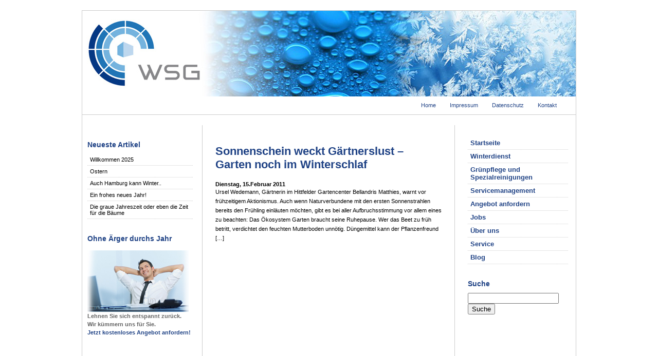

--- FILE ---
content_type: text/html; charset=UTF-8
request_url: https://www.wsgonline.de/tag/gratner
body_size: 7891
content:
<!DOCTYPE html PUBLIC "-//W3C//DTD XHTML 1.0 Transitional//DE_de" "http://www.w3.org/TR/xhtml1/DTD/xhtml1-transitional.dtd">
<html xmlns="http://www.w3.org/1999/xhtml">

<head profile="http://gmpg.org/xfn/11">
<meta http-equiv="Content-Type" content="text/html; charset=UTF-8" />

<title>  Grätner | WSG WinterServices + Gebäudedienste GmbH &amp; CO. KG</title>

<link rel="stylesheet" href="https://www.wsgonline.de/wp-content/themes/walter-schmeisser/style.css" type="text/css" media="screen" />
<link rel="alternate" type="application/rss+xml" title="WSG WinterServices + Gebäudedienste GmbH &amp; CO. KG RSS Feed" href="https://www.wsgonline.de/feed" />
<link rel="pingback" href="https://www.wsgonline.de/xmlrpc.php" />

<!-- Google Tag Manager -->
<script>(function(w,d,s,l,i){w[l]=w[l]||[];w[l].push({'gtm.start':
new Date().getTime(),event:'gtm.js'});var f=d.getElementsByTagName(s)[0],
j=d.createElement(s),dl=l!='dataLayer'?'&l='+l:'';j.async=true;j.src=
'https://www.googletagmanager.com/gtm.js?id='+i+dl;f.parentNode.insertBefore(j,f);
})(window,document,'script','dataLayer','GTM-M3QBNLV');</script>
<!-- End Google Tag Manager -->

<!--we need this for plugins-->
<meta name='robots' content='max-image-preview:large' />
<link rel='dns-prefetch' href='//www.wsgonline.de' />
<link rel="alternate" type="application/rss+xml" title="WSG WinterServices + Gebäudedienste GmbH &amp; CO. KG &raquo; Grätner Schlagwort-Feed" href="https://www.wsgonline.de/tag/gratner/feed" />
<style id='wp-img-auto-sizes-contain-inline-css' type='text/css'>
img:is([sizes=auto i],[sizes^="auto," i]){contain-intrinsic-size:3000px 1500px}
/*# sourceURL=wp-img-auto-sizes-contain-inline-css */
</style>
<style id='wp-emoji-styles-inline-css' type='text/css'>

	img.wp-smiley, img.emoji {
		display: inline !important;
		border: none !important;
		box-shadow: none !important;
		height: 1em !important;
		width: 1em !important;
		margin: 0 0.07em !important;
		vertical-align: -0.1em !important;
		background: none !important;
		padding: 0 !important;
	}
/*# sourceURL=wp-emoji-styles-inline-css */
</style>
<style id='wp-block-library-inline-css' type='text/css'>
:root{--wp-block-synced-color:#7a00df;--wp-block-synced-color--rgb:122,0,223;--wp-bound-block-color:var(--wp-block-synced-color);--wp-editor-canvas-background:#ddd;--wp-admin-theme-color:#007cba;--wp-admin-theme-color--rgb:0,124,186;--wp-admin-theme-color-darker-10:#006ba1;--wp-admin-theme-color-darker-10--rgb:0,107,160.5;--wp-admin-theme-color-darker-20:#005a87;--wp-admin-theme-color-darker-20--rgb:0,90,135;--wp-admin-border-width-focus:2px}@media (min-resolution:192dpi){:root{--wp-admin-border-width-focus:1.5px}}.wp-element-button{cursor:pointer}:root .has-very-light-gray-background-color{background-color:#eee}:root .has-very-dark-gray-background-color{background-color:#313131}:root .has-very-light-gray-color{color:#eee}:root .has-very-dark-gray-color{color:#313131}:root .has-vivid-green-cyan-to-vivid-cyan-blue-gradient-background{background:linear-gradient(135deg,#00d084,#0693e3)}:root .has-purple-crush-gradient-background{background:linear-gradient(135deg,#34e2e4,#4721fb 50%,#ab1dfe)}:root .has-hazy-dawn-gradient-background{background:linear-gradient(135deg,#faaca8,#dad0ec)}:root .has-subdued-olive-gradient-background{background:linear-gradient(135deg,#fafae1,#67a671)}:root .has-atomic-cream-gradient-background{background:linear-gradient(135deg,#fdd79a,#004a59)}:root .has-nightshade-gradient-background{background:linear-gradient(135deg,#330968,#31cdcf)}:root .has-midnight-gradient-background{background:linear-gradient(135deg,#020381,#2874fc)}:root{--wp--preset--font-size--normal:16px;--wp--preset--font-size--huge:42px}.has-regular-font-size{font-size:1em}.has-larger-font-size{font-size:2.625em}.has-normal-font-size{font-size:var(--wp--preset--font-size--normal)}.has-huge-font-size{font-size:var(--wp--preset--font-size--huge)}.has-text-align-center{text-align:center}.has-text-align-left{text-align:left}.has-text-align-right{text-align:right}.has-fit-text{white-space:nowrap!important}#end-resizable-editor-section{display:none}.aligncenter{clear:both}.items-justified-left{justify-content:flex-start}.items-justified-center{justify-content:center}.items-justified-right{justify-content:flex-end}.items-justified-space-between{justify-content:space-between}.screen-reader-text{border:0;clip-path:inset(50%);height:1px;margin:-1px;overflow:hidden;padding:0;position:absolute;width:1px;word-wrap:normal!important}.screen-reader-text:focus{background-color:#ddd;clip-path:none;color:#444;display:block;font-size:1em;height:auto;left:5px;line-height:normal;padding:15px 23px 14px;text-decoration:none;top:5px;width:auto;z-index:100000}html :where(.has-border-color){border-style:solid}html :where([style*=border-top-color]){border-top-style:solid}html :where([style*=border-right-color]){border-right-style:solid}html :where([style*=border-bottom-color]){border-bottom-style:solid}html :where([style*=border-left-color]){border-left-style:solid}html :where([style*=border-width]){border-style:solid}html :where([style*=border-top-width]){border-top-style:solid}html :where([style*=border-right-width]){border-right-style:solid}html :where([style*=border-bottom-width]){border-bottom-style:solid}html :where([style*=border-left-width]){border-left-style:solid}html :where(img[class*=wp-image-]){height:auto;max-width:100%}:where(figure){margin:0 0 1em}html :where(.is-position-sticky){--wp-admin--admin-bar--position-offset:var(--wp-admin--admin-bar--height,0px)}@media screen and (max-width:600px){html :where(.is-position-sticky){--wp-admin--admin-bar--position-offset:0px}}

/*# sourceURL=wp-block-library-inline-css */
</style><style id='global-styles-inline-css' type='text/css'>
:root{--wp--preset--aspect-ratio--square: 1;--wp--preset--aspect-ratio--4-3: 4/3;--wp--preset--aspect-ratio--3-4: 3/4;--wp--preset--aspect-ratio--3-2: 3/2;--wp--preset--aspect-ratio--2-3: 2/3;--wp--preset--aspect-ratio--16-9: 16/9;--wp--preset--aspect-ratio--9-16: 9/16;--wp--preset--color--black: #000000;--wp--preset--color--cyan-bluish-gray: #abb8c3;--wp--preset--color--white: #ffffff;--wp--preset--color--pale-pink: #f78da7;--wp--preset--color--vivid-red: #cf2e2e;--wp--preset--color--luminous-vivid-orange: #ff6900;--wp--preset--color--luminous-vivid-amber: #fcb900;--wp--preset--color--light-green-cyan: #7bdcb5;--wp--preset--color--vivid-green-cyan: #00d084;--wp--preset--color--pale-cyan-blue: #8ed1fc;--wp--preset--color--vivid-cyan-blue: #0693e3;--wp--preset--color--vivid-purple: #9b51e0;--wp--preset--gradient--vivid-cyan-blue-to-vivid-purple: linear-gradient(135deg,rgb(6,147,227) 0%,rgb(155,81,224) 100%);--wp--preset--gradient--light-green-cyan-to-vivid-green-cyan: linear-gradient(135deg,rgb(122,220,180) 0%,rgb(0,208,130) 100%);--wp--preset--gradient--luminous-vivid-amber-to-luminous-vivid-orange: linear-gradient(135deg,rgb(252,185,0) 0%,rgb(255,105,0) 100%);--wp--preset--gradient--luminous-vivid-orange-to-vivid-red: linear-gradient(135deg,rgb(255,105,0) 0%,rgb(207,46,46) 100%);--wp--preset--gradient--very-light-gray-to-cyan-bluish-gray: linear-gradient(135deg,rgb(238,238,238) 0%,rgb(169,184,195) 100%);--wp--preset--gradient--cool-to-warm-spectrum: linear-gradient(135deg,rgb(74,234,220) 0%,rgb(151,120,209) 20%,rgb(207,42,186) 40%,rgb(238,44,130) 60%,rgb(251,105,98) 80%,rgb(254,248,76) 100%);--wp--preset--gradient--blush-light-purple: linear-gradient(135deg,rgb(255,206,236) 0%,rgb(152,150,240) 100%);--wp--preset--gradient--blush-bordeaux: linear-gradient(135deg,rgb(254,205,165) 0%,rgb(254,45,45) 50%,rgb(107,0,62) 100%);--wp--preset--gradient--luminous-dusk: linear-gradient(135deg,rgb(255,203,112) 0%,rgb(199,81,192) 50%,rgb(65,88,208) 100%);--wp--preset--gradient--pale-ocean: linear-gradient(135deg,rgb(255,245,203) 0%,rgb(182,227,212) 50%,rgb(51,167,181) 100%);--wp--preset--gradient--electric-grass: linear-gradient(135deg,rgb(202,248,128) 0%,rgb(113,206,126) 100%);--wp--preset--gradient--midnight: linear-gradient(135deg,rgb(2,3,129) 0%,rgb(40,116,252) 100%);--wp--preset--font-size--small: 13px;--wp--preset--font-size--medium: 20px;--wp--preset--font-size--large: 36px;--wp--preset--font-size--x-large: 42px;--wp--preset--spacing--20: 0.44rem;--wp--preset--spacing--30: 0.67rem;--wp--preset--spacing--40: 1rem;--wp--preset--spacing--50: 1.5rem;--wp--preset--spacing--60: 2.25rem;--wp--preset--spacing--70: 3.38rem;--wp--preset--spacing--80: 5.06rem;--wp--preset--shadow--natural: 6px 6px 9px rgba(0, 0, 0, 0.2);--wp--preset--shadow--deep: 12px 12px 50px rgba(0, 0, 0, 0.4);--wp--preset--shadow--sharp: 6px 6px 0px rgba(0, 0, 0, 0.2);--wp--preset--shadow--outlined: 6px 6px 0px -3px rgb(255, 255, 255), 6px 6px rgb(0, 0, 0);--wp--preset--shadow--crisp: 6px 6px 0px rgb(0, 0, 0);}:where(.is-layout-flex){gap: 0.5em;}:where(.is-layout-grid){gap: 0.5em;}body .is-layout-flex{display: flex;}.is-layout-flex{flex-wrap: wrap;align-items: center;}.is-layout-flex > :is(*, div){margin: 0;}body .is-layout-grid{display: grid;}.is-layout-grid > :is(*, div){margin: 0;}:where(.wp-block-columns.is-layout-flex){gap: 2em;}:where(.wp-block-columns.is-layout-grid){gap: 2em;}:where(.wp-block-post-template.is-layout-flex){gap: 1.25em;}:where(.wp-block-post-template.is-layout-grid){gap: 1.25em;}.has-black-color{color: var(--wp--preset--color--black) !important;}.has-cyan-bluish-gray-color{color: var(--wp--preset--color--cyan-bluish-gray) !important;}.has-white-color{color: var(--wp--preset--color--white) !important;}.has-pale-pink-color{color: var(--wp--preset--color--pale-pink) !important;}.has-vivid-red-color{color: var(--wp--preset--color--vivid-red) !important;}.has-luminous-vivid-orange-color{color: var(--wp--preset--color--luminous-vivid-orange) !important;}.has-luminous-vivid-amber-color{color: var(--wp--preset--color--luminous-vivid-amber) !important;}.has-light-green-cyan-color{color: var(--wp--preset--color--light-green-cyan) !important;}.has-vivid-green-cyan-color{color: var(--wp--preset--color--vivid-green-cyan) !important;}.has-pale-cyan-blue-color{color: var(--wp--preset--color--pale-cyan-blue) !important;}.has-vivid-cyan-blue-color{color: var(--wp--preset--color--vivid-cyan-blue) !important;}.has-vivid-purple-color{color: var(--wp--preset--color--vivid-purple) !important;}.has-black-background-color{background-color: var(--wp--preset--color--black) !important;}.has-cyan-bluish-gray-background-color{background-color: var(--wp--preset--color--cyan-bluish-gray) !important;}.has-white-background-color{background-color: var(--wp--preset--color--white) !important;}.has-pale-pink-background-color{background-color: var(--wp--preset--color--pale-pink) !important;}.has-vivid-red-background-color{background-color: var(--wp--preset--color--vivid-red) !important;}.has-luminous-vivid-orange-background-color{background-color: var(--wp--preset--color--luminous-vivid-orange) !important;}.has-luminous-vivid-amber-background-color{background-color: var(--wp--preset--color--luminous-vivid-amber) !important;}.has-light-green-cyan-background-color{background-color: var(--wp--preset--color--light-green-cyan) !important;}.has-vivid-green-cyan-background-color{background-color: var(--wp--preset--color--vivid-green-cyan) !important;}.has-pale-cyan-blue-background-color{background-color: var(--wp--preset--color--pale-cyan-blue) !important;}.has-vivid-cyan-blue-background-color{background-color: var(--wp--preset--color--vivid-cyan-blue) !important;}.has-vivid-purple-background-color{background-color: var(--wp--preset--color--vivid-purple) !important;}.has-black-border-color{border-color: var(--wp--preset--color--black) !important;}.has-cyan-bluish-gray-border-color{border-color: var(--wp--preset--color--cyan-bluish-gray) !important;}.has-white-border-color{border-color: var(--wp--preset--color--white) !important;}.has-pale-pink-border-color{border-color: var(--wp--preset--color--pale-pink) !important;}.has-vivid-red-border-color{border-color: var(--wp--preset--color--vivid-red) !important;}.has-luminous-vivid-orange-border-color{border-color: var(--wp--preset--color--luminous-vivid-orange) !important;}.has-luminous-vivid-amber-border-color{border-color: var(--wp--preset--color--luminous-vivid-amber) !important;}.has-light-green-cyan-border-color{border-color: var(--wp--preset--color--light-green-cyan) !important;}.has-vivid-green-cyan-border-color{border-color: var(--wp--preset--color--vivid-green-cyan) !important;}.has-pale-cyan-blue-border-color{border-color: var(--wp--preset--color--pale-cyan-blue) !important;}.has-vivid-cyan-blue-border-color{border-color: var(--wp--preset--color--vivid-cyan-blue) !important;}.has-vivid-purple-border-color{border-color: var(--wp--preset--color--vivid-purple) !important;}.has-vivid-cyan-blue-to-vivid-purple-gradient-background{background: var(--wp--preset--gradient--vivid-cyan-blue-to-vivid-purple) !important;}.has-light-green-cyan-to-vivid-green-cyan-gradient-background{background: var(--wp--preset--gradient--light-green-cyan-to-vivid-green-cyan) !important;}.has-luminous-vivid-amber-to-luminous-vivid-orange-gradient-background{background: var(--wp--preset--gradient--luminous-vivid-amber-to-luminous-vivid-orange) !important;}.has-luminous-vivid-orange-to-vivid-red-gradient-background{background: var(--wp--preset--gradient--luminous-vivid-orange-to-vivid-red) !important;}.has-very-light-gray-to-cyan-bluish-gray-gradient-background{background: var(--wp--preset--gradient--very-light-gray-to-cyan-bluish-gray) !important;}.has-cool-to-warm-spectrum-gradient-background{background: var(--wp--preset--gradient--cool-to-warm-spectrum) !important;}.has-blush-light-purple-gradient-background{background: var(--wp--preset--gradient--blush-light-purple) !important;}.has-blush-bordeaux-gradient-background{background: var(--wp--preset--gradient--blush-bordeaux) !important;}.has-luminous-dusk-gradient-background{background: var(--wp--preset--gradient--luminous-dusk) !important;}.has-pale-ocean-gradient-background{background: var(--wp--preset--gradient--pale-ocean) !important;}.has-electric-grass-gradient-background{background: var(--wp--preset--gradient--electric-grass) !important;}.has-midnight-gradient-background{background: var(--wp--preset--gradient--midnight) !important;}.has-small-font-size{font-size: var(--wp--preset--font-size--small) !important;}.has-medium-font-size{font-size: var(--wp--preset--font-size--medium) !important;}.has-large-font-size{font-size: var(--wp--preset--font-size--large) !important;}.has-x-large-font-size{font-size: var(--wp--preset--font-size--x-large) !important;}
/*# sourceURL=global-styles-inline-css */
</style>

<style id='classic-theme-styles-inline-css' type='text/css'>
/*! This file is auto-generated */
.wp-block-button__link{color:#fff;background-color:#32373c;border-radius:9999px;box-shadow:none;text-decoration:none;padding:calc(.667em + 2px) calc(1.333em + 2px);font-size:1.125em}.wp-block-file__button{background:#32373c;color:#fff;text-decoration:none}
/*# sourceURL=/wp-includes/css/classic-themes.min.css */
</style>
<link rel='stylesheet' id='cforms2-css' href='https://www.wsgonline.de/wp-content/plugins/cforms2/styling/cforms.css?ver=15.0.8' type='text/css' media='all' />
<script type="text/javascript" src="https://www.wsgonline.de/wp-includes/js/jquery/jquery.min.js?ver=3.7.1" id="jquery-core-js"></script>
<script type="text/javascript" src="https://www.wsgonline.de/wp-includes/js/jquery/jquery-migrate.min.js?ver=3.4.1" id="jquery-migrate-js"></script>
<script type="text/javascript" id="cforms2-js-extra">
/* <![CDATA[ */
var cforms2_ajax = {"url":"https://www.wsgonline.de/wp-admin/admin-ajax.php","nonces":{"submitcform":"63915493d1"}};
//# sourceURL=cforms2-js-extra
/* ]]> */
</script>
<script type="text/javascript" src="https://www.wsgonline.de/wp-content/plugins/cforms2/js/cforms.js?ver=15.0.8" id="cforms2-js"></script>
<link rel="https://api.w.org/" href="https://www.wsgonline.de/wp-json/" /><link rel="alternate" title="JSON" type="application/json" href="https://www.wsgonline.de/wp-json/wp/v2/tags/74" /><link rel="EditURI" type="application/rsd+xml" title="RSD" href="https://www.wsgonline.de/xmlrpc.php?rsd" />
<meta name="generator" content="WordPress 6.9" />

</head>
<body data-rsssl=1>

<!-- Google Tag Manager (noscript) -->
<noscript><iframe src="https://www.googletagmanager.com/ns.html?id=GTM-M3QBNLV"
height="0" width="0" style="display:none;visibility:hidden"></iframe></noscript>
<!-- End Google Tag Manager (noscript) -->	
	
<div id="container">


<div align="center"><a href="https://www.wsgonline.de" title="Zur Startseite"><img id="logo" src="https://www.wsgonline.de/wp-content/themes/walter-schmeisser/images/wsg-gebaeudeservice.jpg" alt="WSG WinterServices + Gebäudedienste GmbH &amp; CO. KG" /></a></div>

<div id="menu">
	<ul>
	   <li><a href="https://www.wsgonline.de">Home</a></li>
	   <li><a href="https://www.wsgonline.de/impressum">Impressum</a></li>
		<li><a href="https://www.wsgonline.de/datenschutz">Datenschutz</a></li>
	   <li><a href="https://www.wsgonline.de/kontakt">Kontakt</a></li>
	</ul>
</div>


<!--header.php end-->
<!--include sidebar-->
<div id="l_sidebar">

<!--sidebar.php-->


<!--recent posts-->

	<h2>Neueste Artikel</h2>
	<ul>
		<li><a href='https://www.wsgonline.de/allgemein/willkommen-2025'>Willkommen 2025</a></li>
	<li><a href='https://www.wsgonline.de/allgemein/ostern'>Ostern</a></li>
	<li><a href='https://www.wsgonline.de/allgemein/auch-hamburg-kann-winter'>Auch Hamburg kann Winter..</a></li>
	<li><a href='https://www.wsgonline.de/allgemein/ein-frohes-neues-jahr'>Ein frohes neues Jahr!</a></li>
	<li><a href='https://www.wsgonline.de/allgemein/die-graue-jahreszeit-oder-eben-die-zeit-fuer-die-baeume'>Die graue Jahreszeit oder eben die Zeit für die Bäume</a></li>
	</ul>

    <h2>Ohne Ärger durchs Jahr</h2>
    <p class="sorglos"><img src="https://www.wsgonline.de/wp-content/themes/walter-schmeisser/images/sorglos-mit-wsg.jpg" /><br />
    Lehnen Sie sich entspannt zurück.<br />
    Wir kümmern uns für Sie.<br />
    <a href="https://www.wsgonline.de/angebot-anfordern">Jetzt kostenloses Angebot anfordern!</a></p>
<!--sidebar.php end-->


</div><!--include sidebar-->
<div id="r_sidebar">

<!--sidebar.php-->


    <ul id="pagenavi">
        <li class="page_item page-item-37"><a href="https://www.wsgonline.de/impressum">Impressum</a></li>
<li class="page_item page-item-39"><a href="https://www.wsgonline.de/kontakt">Kontakt</a></li>
<li class="page_item page-item-2"><a href="https://www.wsgonline.de/">Startseite</a></li>
<li class="page_item page-item-4"><a href="https://www.wsgonline.de/raumen-und-streuen">Winterdienst</a></li>
<li class="page_item page-item-9 page_item_has_children"><a href="https://www.wsgonline.de/reinigen-und-pflegen">Grünpflege und Spezialreinigungen</a>
<ul class='children'>
	<li class="page_item page-item-25"><a href="https://www.wsgonline.de/reinigen-und-pflegen/ausenreinigung">Außenreinigung</a></li>
	<li class="page_item page-item-1321"><a href="https://www.wsgonline.de/reinigen-und-pflegen/baumpflege">Baumpflege</a></li>
	<li class="page_item page-item-1380"><a href="https://www.wsgonline.de/reinigen-und-pflegen/beraeumen-und-entruempeln">Beräumen und Entrümpeln</a></li>
	<li class="page_item page-item-1330"><a href="https://www.wsgonline.de/reinigen-und-pflegen/gruenpflege">Grünpflege</a></li>
	<li class="page_item page-item-27"><a href="https://www.wsgonline.de/reinigen-und-pflegen/kontrolle-haustechnik">Objektkontrolle und Haustechnik</a></li>
	<li class="page_item page-item-11"><a href="https://www.wsgonline.de/reinigen-und-pflegen/innenreinigung">Spezialreinigungen</a></li>
</ul>
</li>
<li class="page_item page-item-44"><a href="https://www.wsgonline.de/servicemanagement">Servicemanagement</a></li>
<li class="page_item page-item-32"><a href="https://www.wsgonline.de/angebot-anfordern">Angebot anfordern</a></li>
<li class="page_item page-item-48"><a href="https://www.wsgonline.de/jobs">Jobs</a></li>
<li class="page_item page-item-30"><a href="https://www.wsgonline.de/uber-uns">Über uns</a></li>
<li class="page_item page-item-141"><a href="https://www.wsgonline.de/service">Service</a></li>
<li class="page_item page-item-14 current_page_parent"><a href="https://www.wsgonline.de/blog">Blog</a></li>
    </ul>

		<!--searchfiled-->
		<!--create the searchfield-->
<h2>Suche</h2>
<form method="get" id="searchform" action="https://www.wsgonline.de/">
<div><input type="text" value="" name="s" id="s" />
<input type="submit" id="searchsubmit" value="Suche" />
</div>
</form>

<!--searchform.php end-->


<!--sidebar.php end-->


</div>
<div id="content">
	<!--the loop-->

		
		

		<!-- navigation-->

               				
                <!--loop article begin-->

				                <!--post title as a link-->
<div class="postspace3">
	</div>	
				<h2 id="post-305"><a href="https://www.wsgonline.de/wissenswertes/sonnenschein-weckt-gartnerslust-%e2%80%93-garten-noch-im-winterschlaf" rel="bookmark" title="Permanenter Link zu Sonnenschein weckt Gärtnerslust – Garten noch im Winterschlaf">Sonnenschein weckt Gärtnerslust – Garten noch im Winterschlaf</a></h2>
                                <!--post time-->
				<b>Dienstag, 15.Februar 2011</b>
				
			<!--optional excerpt or automatic excerpt of the post-->
				<p>Ursel Wedemann, Gärtnerin im Hittfelder Gartencenter Bellandris Matthies, warnt vor frühzeitigem Aktionismus. Auch wenn Naturverbundene mit den ersten Sonnenstrahlen bereits den Frühling einläuten möchten, gibt es bei aller Aufbruchsstimmung vor allem eines zu beachten: Das Ökosystem Garten braucht seine Ruhepause. Wer das Beet zu früh betritt, verdichtet den feuchten Mutterboden unnötig. Düngemittel kann der Pflanzenfreund [&hellip;]</p>

			
	       <!--one post end-->
		                
               <!-- navigation-->
               			<!-- do not delete-->
			
	
<!--archive.php end-->
</div>

<!--include footer-->
<div id="footer">

<!--footer.php-->
	
		<strong>WSG WinterServices + Gebäudedienste GmbH &amp; CO. KG &copy; 2010</strong> <br /><br />
		Winterdienst - Glättebeseitigung - Schneeräumdienst - Grünpflege - Baumpflege - Spezialreinigung - Hausmeisterservice - Kontrolle der Haustechnik
	
                 <!--necessary-->
		<script type="speculationrules">
{"prefetch":[{"source":"document","where":{"and":[{"href_matches":"/*"},{"not":{"href_matches":["/wp-*.php","/wp-admin/*","/wp-content/uploads/*","/wp-content/*","/wp-content/plugins/*","/wp-content/themes/walter-schmeisser/*","/*\\?(.+)"]}},{"not":{"selector_matches":"a[rel~=\"nofollow\"]"}},{"not":{"selector_matches":".no-prefetch, .no-prefetch a"}}]},"eagerness":"conservative"}]}
</script>
<script id="wp-emoji-settings" type="application/json">
{"baseUrl":"https://s.w.org/images/core/emoji/17.0.2/72x72/","ext":".png","svgUrl":"https://s.w.org/images/core/emoji/17.0.2/svg/","svgExt":".svg","source":{"concatemoji":"https://www.wsgonline.de/wp-includes/js/wp-emoji-release.min.js?ver=6.9"}}
</script>
<script type="module">
/* <![CDATA[ */
/*! This file is auto-generated */
const a=JSON.parse(document.getElementById("wp-emoji-settings").textContent),o=(window._wpemojiSettings=a,"wpEmojiSettingsSupports"),s=["flag","emoji"];function i(e){try{var t={supportTests:e,timestamp:(new Date).valueOf()};sessionStorage.setItem(o,JSON.stringify(t))}catch(e){}}function c(e,t,n){e.clearRect(0,0,e.canvas.width,e.canvas.height),e.fillText(t,0,0);t=new Uint32Array(e.getImageData(0,0,e.canvas.width,e.canvas.height).data);e.clearRect(0,0,e.canvas.width,e.canvas.height),e.fillText(n,0,0);const a=new Uint32Array(e.getImageData(0,0,e.canvas.width,e.canvas.height).data);return t.every((e,t)=>e===a[t])}function p(e,t){e.clearRect(0,0,e.canvas.width,e.canvas.height),e.fillText(t,0,0);var n=e.getImageData(16,16,1,1);for(let e=0;e<n.data.length;e++)if(0!==n.data[e])return!1;return!0}function u(e,t,n,a){switch(t){case"flag":return n(e,"\ud83c\udff3\ufe0f\u200d\u26a7\ufe0f","\ud83c\udff3\ufe0f\u200b\u26a7\ufe0f")?!1:!n(e,"\ud83c\udde8\ud83c\uddf6","\ud83c\udde8\u200b\ud83c\uddf6")&&!n(e,"\ud83c\udff4\udb40\udc67\udb40\udc62\udb40\udc65\udb40\udc6e\udb40\udc67\udb40\udc7f","\ud83c\udff4\u200b\udb40\udc67\u200b\udb40\udc62\u200b\udb40\udc65\u200b\udb40\udc6e\u200b\udb40\udc67\u200b\udb40\udc7f");case"emoji":return!a(e,"\ud83e\u1fac8")}return!1}function f(e,t,n,a){let r;const o=(r="undefined"!=typeof WorkerGlobalScope&&self instanceof WorkerGlobalScope?new OffscreenCanvas(300,150):document.createElement("canvas")).getContext("2d",{willReadFrequently:!0}),s=(o.textBaseline="top",o.font="600 32px Arial",{});return e.forEach(e=>{s[e]=t(o,e,n,a)}),s}function r(e){var t=document.createElement("script");t.src=e,t.defer=!0,document.head.appendChild(t)}a.supports={everything:!0,everythingExceptFlag:!0},new Promise(t=>{let n=function(){try{var e=JSON.parse(sessionStorage.getItem(o));if("object"==typeof e&&"number"==typeof e.timestamp&&(new Date).valueOf()<e.timestamp+604800&&"object"==typeof e.supportTests)return e.supportTests}catch(e){}return null}();if(!n){if("undefined"!=typeof Worker&&"undefined"!=typeof OffscreenCanvas&&"undefined"!=typeof URL&&URL.createObjectURL&&"undefined"!=typeof Blob)try{var e="postMessage("+f.toString()+"("+[JSON.stringify(s),u.toString(),c.toString(),p.toString()].join(",")+"));",a=new Blob([e],{type:"text/javascript"});const r=new Worker(URL.createObjectURL(a),{name:"wpTestEmojiSupports"});return void(r.onmessage=e=>{i(n=e.data),r.terminate(),t(n)})}catch(e){}i(n=f(s,u,c,p))}t(n)}).then(e=>{for(const n in e)a.supports[n]=e[n],a.supports.everything=a.supports.everything&&a.supports[n],"flag"!==n&&(a.supports.everythingExceptFlag=a.supports.everythingExceptFlag&&a.supports[n]);var t;a.supports.everythingExceptFlag=a.supports.everythingExceptFlag&&!a.supports.flag,a.supports.everything||((t=a.source||{}).concatemoji?r(t.concatemoji):t.wpemoji&&t.twemoji&&(r(t.twemoji),r(t.wpemoji)))});
//# sourceURL=https://www.wsgonline.de/wp-includes/js/wp-emoji-loader.min.js
/* ]]> */
</script>
		</div>
</div>
</body>
</html>


--- FILE ---
content_type: text/css
request_url: https://www.wsgonline.de/wp-content/themes/walter-schmeisser/style.css
body_size: 7014
content:
/*
Theme Name: WSG WinterServices + Gebaeudedienste GmbH & Co. KG
Author URI: http://www.die-web-architektin.de
Version: 1
Author: Bettina Ramm - Die WEB-Architektin
Description: individuelles Layout fuer WSG basierend auf RockingNewspaper von Cory Miller
*/

body {
    background: #ffffff;
    color: #000000;
    font-size: 11px;
    font-family: Verdana, Helvetica, Arial, Sans-Serif;
    margin: 0px 0px 0px 0px;
    }
img { border: 0; }
a, a:visited{
    color: #1F4285;
    text-decoration: none;
    }

a:hover{
    color: #000000;
    text-decoration: underline;
    }

#container {
    width: 960px;
    text-align: left;
    margin: 20px auto;
border: 1px solid #cccccc;
    }

#logo { margin-bottom: -2px}

#header {
    background: #ffffff url(images/headerbackground.gif) top center repeat-x;
    padding: 20px 0px 26px 25px;
    margin-bottom: 0px;

    }
#header h2 {
    color: #ffffff;
    font-size: 35px;
    font-family: Helvetica, Arial, Verdana, Sans-Serif;
    margin: 0px;
    }

#header h2 a {
    color: #000000;
    text-decoration: none;
    }

#header h2 a:hover {
    color: #1F4285;
    text-decoration: none;
    }

#header h3 {
    color: #444444;
    font-size: 18px;
    font-family: Georgia, Times New Roman, Sans-Serif;
    margin: 0px;
    }

#menu { padding: 12px 25px 12px 25px;
    margin-bottom: 20px;
    text-align: right;
    border-top: 1px solid #cccccc;
    border-bottom: 1px solid #cccccc;
    }
#menu li {
    display: inline;
    list-style-type: none;
    margin: 0px;
    padding: 0px;
    }
#menu ul {
    margin: 0px;
    padding: 0px;
    }

#menu ul li a {
    color: #1F4285;
    padding: 12px 12px 12px 12px;
    margin: 0px;
    text-decoration: none;
    }

#menu ul li a:hover {
    color: #ffffff;
    background: #2C79B8;
    text-decoration: none;
    }
#pagenavi {font-size: 1.2em; font-weight: bold; }
#pagenavi a { color: #1F4285 !important; }
#pagenavi a:hover { color: #ffffff !important; }
#pagenavi li ul {visibility: hidden; height: 0; margin-bottom: -20px;}
#pagenavi li.current_page_item ul, #pagenavi li.current_page_parent ul { visibility: visible; height: auto; margin-left: 10px; font-size: 0.9em }
#pagenavi li li { border-bottom: none !important; }

#content {
    width: 440px;
    margin-top: 0px;
    margin-bottom: 20px;
    margin-left: 233px;
    margin-right: 0px;
    position:relative;
    padding: 5px 25px 15px 25px;
    border-right: 1px solid #cccccc;
    border-left: 1px solid #cccccc;
    min-height: 500px;
    }
* html #content {
    height: 500px;
    }
#content p{
    margin: 0px;
    line-height: 18px;
    padding: 0px 0px 10px 0px;
    }

#content p img{
    border: none;
    margin-right: 5px;
    margin-bottom: 3px;
    }
#content h1 {
    color: #cccccc;
    font-size: 22px;
    font-family: Helvetica Bold, Arial Bold, Verdana, Sans-Serif;;
    font-weight: normal;
    padding: 10px 10px 10px 10px;
    line-height: 150%;
    margin: 0px;
    }

#content h1 a  {
    color: #cccccc;
    text-decoration: underline;
    }

#content h1 a:hover {
    color: #000000;
    text-decoration: none;
    }

#content h2 {
    color: #1F4285;
    font-size: 22px;
    font-family: Helvetica, Arial, Verdana, Sans-Serif;
    font-weight: bold;
    line-height: 120%;
    }
#content h2 a  {
    color: #1F4285;
    text-decoration: none;
    }

#content h2 a:hover {
    color: #000000;
    text-decoration: none;
    }


#content h3 {
    color: #1F4285;
    font-size: 15px;
    font-family: Helvetica, Arial, Verdana, Sans-Serif;
    font-weight: bold;
    margin-bottom: 10px;
    line-height: 120%;
    border-bottom: 1px solid #cccccc;
    }
#content h3 a  {
    color: #1F4285;
    text-decoration: none;
    }

#content h3 a:hover {
    color: #000000;
    text-decoration: none;
    }

#content ol {
    list-style-type: decimal;
    line-height: 18px;
    margin: 0px;
    padding: 0px 0px 10px 30px;
    }
#content ul li { padding: 5px; }
#content ul li a {
    color: #3366ff;
    text-decoration: none;
    }

#content ul li a:hover {
    color: #000000;
    text-decoration: underline;
    }
blockquote{
    margin: 0px 0px 0px 25px;
    padding: 0px 25px 0px 10px;
    font-style: italic;
    color: #666666;
    border-left: 1px solid #cccccc;
    }

#content blockquote p{
    margin: 0px 0px 20px 0px;
    padding: 0px;
    }

.postspace {
    background: #FFFFFF;
    width: 440px;
    height: 32px;
    margin: 0px;
    padding: 0px;
    }
.postspace2 {
    background: #FFFFFF;
    width: 440px;
    height: 0px;
    margin: 0px;
    padding: 0px;
    }
.postspace3 {
    background: #FFFFFF;
    width: 440px;
    height: 15px;
    margin: 0px;
    padding: 0px;
    }

#l_sidebar {
    width: 205px;
    float: left;
    margin-top: 20px;
    margin-bottom: 20px;
    padding: 0px 10px 15px 10px;
    min-height: 500px;
    }
* html #l_sidebar {
    height: 500px;
        }

#l_sidebar p{
    margin: 0px;
    line-height: 16px;
    padding: 5px 0px 10px 0px;
    }
#l_sidebar h2 {
    color: #1F4285;
    font-size: 14px;
    font-family: Helvetica, Arial, Verdana, Sans-Serif;
    list-style: none;
    padding: 10px 0px 10px 0px;
    margin: 0px;
    }


#l_sidebar ul {
    list-style: none;
    margin: 0px;
    padding: 0px 0px 20px 0px;
    }

#l_sidebar li {
    list-style: none;
    margin: 0px;
    padding: 0px;
    }

#l_sidebar ul li {
    list-style: none;
    margin: 0px;
    border-bottom: 1px dotted #cccccc;
    padding: 0px 0px 0px 0px;
    }

#l_sidebar ul li a {
    display: block;
    color: #000000;
    text-decoration: none;
    padding: 5px 0px 5px 5px;
    }

#l_sidebar ul li a:hover { background-color: #2C79B8 !important; color: #ffffff !important }

#l_sidebar .sorglos { font-family: Arial; color: #666666; font-weight: bold; margin-right: -15px }

#r_sidebar {
    width: 195px;
    float: right;
    position:relative;
    margin-top: 20px;
    margin-bottom: 20px;
    padding: 0px 15px 15px 15px;
    min-height: 500px;
    }
* html #r_sidebar {
    height: 500px;
        }
#r_sidebar p{
    margin: 0px;
    line-height: 16px;
    padding: 5px 0px 10px 0px;
    }
#r_sidebar h2 {
    color: #1F4285;
    font-size: 14px;
    font-family: Helvetica, Arial, Verdana, Sans-Serif;
    list-style: none;
    padding: 10px 0px 10px 0px;
    margin: 0px;
    }


#r_sidebar ul {
    list-style: none;
    margin: 0px;
    padding: 0px 0px 20px 0px;
    }

#r_sidebar li {
    list-style: none;
    margin: 0px;
    padding: 0px;
    }

#r_sidebar ul li {
    list-style: none;
    margin: 0px;
    border-bottom: 1px dotted #cccccc;
    padding: 0px 0px 0px 0px;
    }

#r_sidebar ul li a {
    display: block;
    color: #000000;
    text-decoration: none;
    padding: 5px 0px 5px 5px;
    }

#r_sidebar ul li a:hover { background-color: #2C79B8 !important; color: #ffffff !important }
#r_sidebar form { margin-top: 0; }
#footer { padding: 20px 0px 20px 0px; color: #1F4285; text-align: center; border-top: 1px solid #cccccc; clear: both; }
.page-item-39, .page-item-37, .linklove {visibility: hidden !important; height: 0; margin: 0; }



--- FILE ---
content_type: text/css
request_url: https://www.wsgonline.de/wp-content/plugins/cforms2/styling/cforms.css?ver=15.0.8
body_size: 6535
content:
@import url(../cforms-common.css);

/*                                                    */
/*  main 'top-level' form elements                    */
/*                                                    */

.cform {
    width: 410px;
}

.cform fieldset {
    margin-top:10px;
    padding:5px 0 15px 0;
    border:1px solid #adadad;
    border-left-color:#ececec;
    border-top-color:#ececec;
    background:#f7f7f7;
}

.cform legend {
    margin-left: 10px;
    padding: 0 2px;
    font-style: normal;
    font-size: 20px;
    color: #666666;
}

ol.cf-ol {
    margin:0!important;
    padding:0!important;
}

ol.cf-ol li {
    background:none!important;
    margin:5px 0!important;
    padding:0;
    list-style:none!important;
    text-align:left;
    line-height:1.3em;
}


/*                                                    */
/* just for text-only fields (no input)               */
/*                                                    */

ol.cf-ol li.textonly {
    background:#F0F0F0 !important;
    letter-spacing:1px;
    margin:10px 0 !important;
    padding:5px 0;
    text-align:center;
}


/*                                                    */
/* global definitions for field labels                */
/*                                                    */

.cform label {
    width:90px;
    margin:4px 10px 0 0;
    display:inline-block;
    text-align:right;
    vertical-align:top;
}

.cform label span {
    width:90px; /* must be the same as above!*/
    display:block;
}

label.cf-before {
    margin:4px 10px 0 0;
}

label.cf-after {
    margin:4px 15px 0 6px;
    text-align:left;
    width:115px;
}

label.cf-after span {
    width:115px;
    display:block;
}

label.cf-group-after {
    margin:3px 4px 0 2px;
    width:72px;
    text-align:left;
}
label.cf-group-after span {
    width:72px;
    display:block;
}

/*                                                    */
/*   FORM FIELDS general formatting                   */
/*                                                    */

.cform input,
.cform textarea,
.cform select {
    padding:3px;
    background: #f9f9f9;
    border: 1px solid #888888;
    vertical-align:top;
}
.cform input:hover,
.cform textarea:hover,
.cform select:hover {
    background:#CEDDDF;
}

.cform input:focus,
.cform textarea:focus,
.cform select:focus {
    background:#F3F8F8;
}

.cform textarea,
.cform input {
    width:150px;
}
.cform select {
    width:158px;
    padding:2px 0;
}

.cform select.cfselectmulti {
    height:7.5em;
}

.cform textarea {
    font-size: 0.9em;
    overflow:auto;
}

/*                                                    */
/*   radio button title                               */
/*                                                    */

ol.cf-ol li.cf-box-title {
    font-weight:bold;
    letter-spacing:1px;
    padding:8px 0 0 100px; /* check with label 'width' incl. */
}

/*                                                    */
/*   check boxes                                      */
/*                                                    */

.cform input.cf-box-a,
.cform input.cf-box-b {
    margin:2px 0 0 0;
    width:14px;
    height:22px;
    border:none!important;
    background:none!important;
}

.cform input.cf-box-a {
    margin-left:100px; /* check with label 'width' incl. */
}


/*                                                    */
/* check box groups                                   */
/*                                                    */

ol.cf-ol li.cf-box-group {
    margin:10px 0 0 !important;
    padding-left: 100px;
}

/*                                                    */
/* formatting for text:  "(required)"  & other        */
/*                                                    */

span.reqtxt,
span.emailreqtxt {
    margin:3px 0 0 3px;
    font-size:0.9em;
    display:inline-block;
    vertical-align:top;
}

/*                                                    */
/*   FORM submit button                               */
/*                                                    */

p.cf-sb {
    text-align:right;
    padding: 0!important;
    margin: 0;
}
.cform input.backbutton,
.cform input.resetbutton,
.cform input.sendbutton {
    width:100px;
    padding:5px;
    margin: 10px 0 0 5px;
    font-size:0.8em;
    background:#ddd linear-gradient(0deg, #ddd, #fff) repeat-x;
    border:1px solid #adadad!important;
    border-left-color:#ececec!important;
    border-top-color:#ececec!important;
}
.cform input.resetbutton {
    width: auto;
    padding:5px 1em;
}
.cform input.backbutton {
    width: auto;
    padding:5px 1em;
}

/*                                                    */
/*   FORM FIELDS enhanced error display               */
/*                                                    */
ol.cf-ol li.cf_li_err {
    background:#FFDFDF repeating-linear-gradient(135deg, #FCEBED, white 1%, #FCEBED 2%) !important;
    border-color:#DF7D7D;
    border-style:solid;
    border-width:1px 0;
    padding:5px 0!important;
    margin:5px 0!important;
}

ol.cf-ol li ul.cf_li_text_err {
    height:1%;
    min-height:1%;
    margin:0 0 0 100px;
    padding:0;
    color:#333;
}

ol.cf-ol ul.cf_li_text_err li {
    background:url(icon-alert.png) no-repeat left 1px!important;
    list-style:none!important;
    font-weight:bold;
    text-indent:0;
    margin:0 0 2px!important;
    padding-left:15px;
}

/*                                                    */
/* 'visitor verification' related styles              */
/*                                                    */

label.secq,
label.seccap {
    vertical-align:text-bottom;
    margin-bottom:4px;
}

.captcha-reset {
    color:#666666;
}

/*                                                    */
/* change formatting of response msgs here            */
/*                                                    */

div.cf_info {
    color:#333;
    width:380px;
}
div.cf_info a {
    color:#ad2929!important;
    text-decoration:underline!important;
}
div.success {
    background:#F7F7F7 none repeat scroll 0% 50%;
    color:#444444;
    display:block;
}
div.failure {
    display:block;
    background:#FFDFDF repeating-linear-gradient(135deg, #FCEBED, white 1%, #FCEBED 2%) !important;
    border-color:#DF7D7D;
    border-style:solid;
    border-width:1px 0;
}
div.waiting {
    background:#F9F9F9;
    color:#AAAAAA;
    display:block;
}
/*                                                    */
/*   formatting for invalid user inputs               */
/*                                                    */
.cform .cf_error {
    border:1px solid #ad2929;
}
div.mailerr {
    display:block;
}
